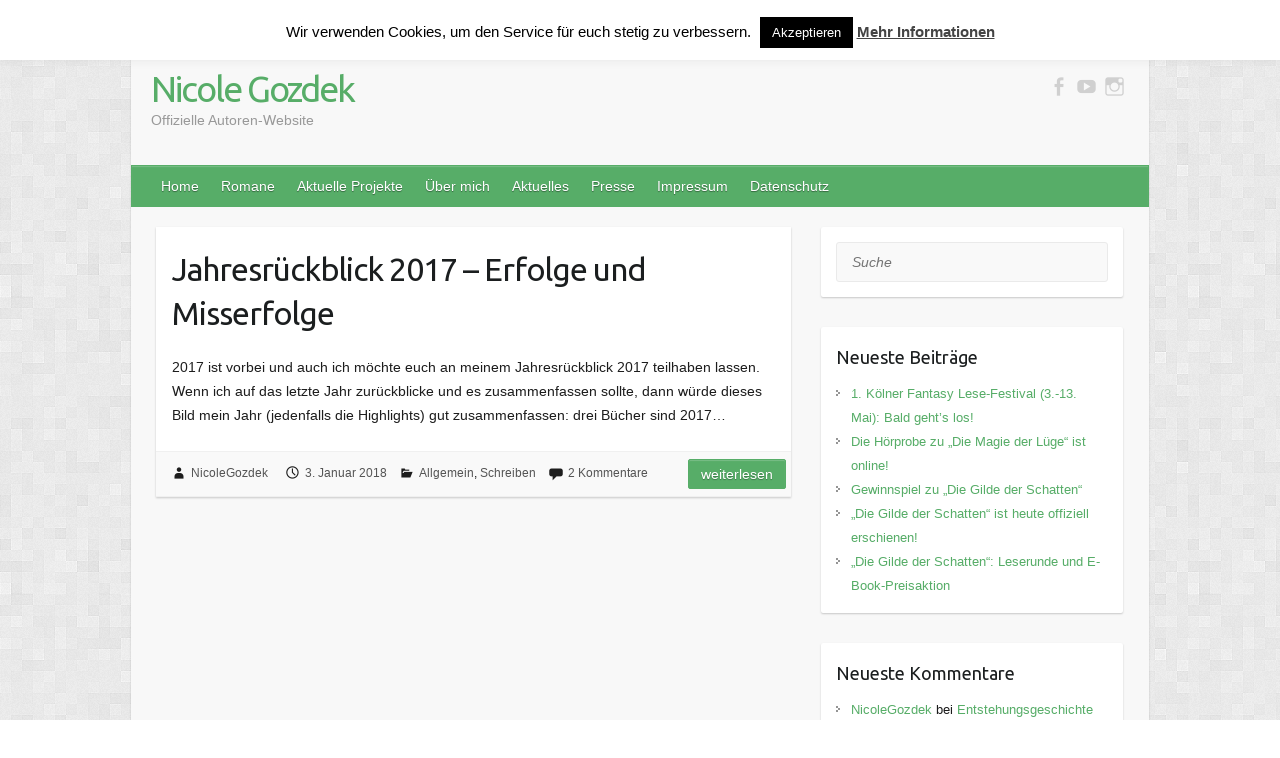

--- FILE ---
content_type: text/html; charset=UTF-8
request_url: https://www.nicole-gozdek.de/2018/01/
body_size: 10824
content:

<!DOCTYPE html>
<html lang="de">
<head>

		<link rel="profile" href="http://gmpg.org/xfn/11" />
	<link rel="pingback" href="https://www.nicole-gozdek.de/xmlrpc.php" />
<title>Januar 2018 &#8211; Nicole Gozdek</title>
<meta name='robots' content='max-image-preview:large' />
	<style>img:is([sizes="auto" i], [sizes^="auto," i]) { contain-intrinsic-size: 3000px 1500px }</style>
	<link rel='dns-prefetch' href='//fonts.googleapis.com' />
<link rel="alternate" type="application/rss+xml" title="Nicole Gozdek &raquo; Feed" href="https://www.nicole-gozdek.de/feed/" />
<link rel="alternate" type="application/rss+xml" title="Nicole Gozdek &raquo; Kommentar-Feed" href="https://www.nicole-gozdek.de/comments/feed/" />
<meta charset="UTF-8" />
<meta name="viewport" content="width=device-width, initial-scale=1, maximum-scale=1">
<script type="text/javascript">
/* <![CDATA[ */
window._wpemojiSettings = {"baseUrl":"https:\/\/s.w.org\/images\/core\/emoji\/16.0.1\/72x72\/","ext":".png","svgUrl":"https:\/\/s.w.org\/images\/core\/emoji\/16.0.1\/svg\/","svgExt":".svg","source":{"concatemoji":"https:\/\/www.nicole-gozdek.de\/wp-includes\/js\/wp-emoji-release.min.js?ver=6.8.3"}};
/*! This file is auto-generated */
!function(s,n){var o,i,e;function c(e){try{var t={supportTests:e,timestamp:(new Date).valueOf()};sessionStorage.setItem(o,JSON.stringify(t))}catch(e){}}function p(e,t,n){e.clearRect(0,0,e.canvas.width,e.canvas.height),e.fillText(t,0,0);var t=new Uint32Array(e.getImageData(0,0,e.canvas.width,e.canvas.height).data),a=(e.clearRect(0,0,e.canvas.width,e.canvas.height),e.fillText(n,0,0),new Uint32Array(e.getImageData(0,0,e.canvas.width,e.canvas.height).data));return t.every(function(e,t){return e===a[t]})}function u(e,t){e.clearRect(0,0,e.canvas.width,e.canvas.height),e.fillText(t,0,0);for(var n=e.getImageData(16,16,1,1),a=0;a<n.data.length;a++)if(0!==n.data[a])return!1;return!0}function f(e,t,n,a){switch(t){case"flag":return n(e,"\ud83c\udff3\ufe0f\u200d\u26a7\ufe0f","\ud83c\udff3\ufe0f\u200b\u26a7\ufe0f")?!1:!n(e,"\ud83c\udde8\ud83c\uddf6","\ud83c\udde8\u200b\ud83c\uddf6")&&!n(e,"\ud83c\udff4\udb40\udc67\udb40\udc62\udb40\udc65\udb40\udc6e\udb40\udc67\udb40\udc7f","\ud83c\udff4\u200b\udb40\udc67\u200b\udb40\udc62\u200b\udb40\udc65\u200b\udb40\udc6e\u200b\udb40\udc67\u200b\udb40\udc7f");case"emoji":return!a(e,"\ud83e\udedf")}return!1}function g(e,t,n,a){var r="undefined"!=typeof WorkerGlobalScope&&self instanceof WorkerGlobalScope?new OffscreenCanvas(300,150):s.createElement("canvas"),o=r.getContext("2d",{willReadFrequently:!0}),i=(o.textBaseline="top",o.font="600 32px Arial",{});return e.forEach(function(e){i[e]=t(o,e,n,a)}),i}function t(e){var t=s.createElement("script");t.src=e,t.defer=!0,s.head.appendChild(t)}"undefined"!=typeof Promise&&(o="wpEmojiSettingsSupports",i=["flag","emoji"],n.supports={everything:!0,everythingExceptFlag:!0},e=new Promise(function(e){s.addEventListener("DOMContentLoaded",e,{once:!0})}),new Promise(function(t){var n=function(){try{var e=JSON.parse(sessionStorage.getItem(o));if("object"==typeof e&&"number"==typeof e.timestamp&&(new Date).valueOf()<e.timestamp+604800&&"object"==typeof e.supportTests)return e.supportTests}catch(e){}return null}();if(!n){if("undefined"!=typeof Worker&&"undefined"!=typeof OffscreenCanvas&&"undefined"!=typeof URL&&URL.createObjectURL&&"undefined"!=typeof Blob)try{var e="postMessage("+g.toString()+"("+[JSON.stringify(i),f.toString(),p.toString(),u.toString()].join(",")+"));",a=new Blob([e],{type:"text/javascript"}),r=new Worker(URL.createObjectURL(a),{name:"wpTestEmojiSupports"});return void(r.onmessage=function(e){c(n=e.data),r.terminate(),t(n)})}catch(e){}c(n=g(i,f,p,u))}t(n)}).then(function(e){for(var t in e)n.supports[t]=e[t],n.supports.everything=n.supports.everything&&n.supports[t],"flag"!==t&&(n.supports.everythingExceptFlag=n.supports.everythingExceptFlag&&n.supports[t]);n.supports.everythingExceptFlag=n.supports.everythingExceptFlag&&!n.supports.flag,n.DOMReady=!1,n.readyCallback=function(){n.DOMReady=!0}}).then(function(){return e}).then(function(){var e;n.supports.everything||(n.readyCallback(),(e=n.source||{}).concatemoji?t(e.concatemoji):e.wpemoji&&e.twemoji&&(t(e.twemoji),t(e.wpemoji)))}))}((window,document),window._wpemojiSettings);
/* ]]> */
</script>
<style id='wp-emoji-styles-inline-css' type='text/css'>

	img.wp-smiley, img.emoji {
		display: inline !important;
		border: none !important;
		box-shadow: none !important;
		height: 1em !important;
		width: 1em !important;
		margin: 0 0.07em !important;
		vertical-align: -0.1em !important;
		background: none !important;
		padding: 0 !important;
	}
</style>
<link rel='stylesheet' id='wp-block-library-css' href='https://www.nicole-gozdek.de/wp-includes/css/dist/block-library/style.min.css?ver=6.8.3' type='text/css' media='all' />
<style id='classic-theme-styles-inline-css' type='text/css'>
/*! This file is auto-generated */
.wp-block-button__link{color:#fff;background-color:#32373c;border-radius:9999px;box-shadow:none;text-decoration:none;padding:calc(.667em + 2px) calc(1.333em + 2px);font-size:1.125em}.wp-block-file__button{background:#32373c;color:#fff;text-decoration:none}
</style>
<style id='global-styles-inline-css' type='text/css'>
:root{--wp--preset--aspect-ratio--square: 1;--wp--preset--aspect-ratio--4-3: 4/3;--wp--preset--aspect-ratio--3-4: 3/4;--wp--preset--aspect-ratio--3-2: 3/2;--wp--preset--aspect-ratio--2-3: 2/3;--wp--preset--aspect-ratio--16-9: 16/9;--wp--preset--aspect-ratio--9-16: 9/16;--wp--preset--color--black: #000000;--wp--preset--color--cyan-bluish-gray: #abb8c3;--wp--preset--color--white: #ffffff;--wp--preset--color--pale-pink: #f78da7;--wp--preset--color--vivid-red: #cf2e2e;--wp--preset--color--luminous-vivid-orange: #ff6900;--wp--preset--color--luminous-vivid-amber: #fcb900;--wp--preset--color--light-green-cyan: #7bdcb5;--wp--preset--color--vivid-green-cyan: #00d084;--wp--preset--color--pale-cyan-blue: #8ed1fc;--wp--preset--color--vivid-cyan-blue: #0693e3;--wp--preset--color--vivid-purple: #9b51e0;--wp--preset--gradient--vivid-cyan-blue-to-vivid-purple: linear-gradient(135deg,rgba(6,147,227,1) 0%,rgb(155,81,224) 100%);--wp--preset--gradient--light-green-cyan-to-vivid-green-cyan: linear-gradient(135deg,rgb(122,220,180) 0%,rgb(0,208,130) 100%);--wp--preset--gradient--luminous-vivid-amber-to-luminous-vivid-orange: linear-gradient(135deg,rgba(252,185,0,1) 0%,rgba(255,105,0,1) 100%);--wp--preset--gradient--luminous-vivid-orange-to-vivid-red: linear-gradient(135deg,rgba(255,105,0,1) 0%,rgb(207,46,46) 100%);--wp--preset--gradient--very-light-gray-to-cyan-bluish-gray: linear-gradient(135deg,rgb(238,238,238) 0%,rgb(169,184,195) 100%);--wp--preset--gradient--cool-to-warm-spectrum: linear-gradient(135deg,rgb(74,234,220) 0%,rgb(151,120,209) 20%,rgb(207,42,186) 40%,rgb(238,44,130) 60%,rgb(251,105,98) 80%,rgb(254,248,76) 100%);--wp--preset--gradient--blush-light-purple: linear-gradient(135deg,rgb(255,206,236) 0%,rgb(152,150,240) 100%);--wp--preset--gradient--blush-bordeaux: linear-gradient(135deg,rgb(254,205,165) 0%,rgb(254,45,45) 50%,rgb(107,0,62) 100%);--wp--preset--gradient--luminous-dusk: linear-gradient(135deg,rgb(255,203,112) 0%,rgb(199,81,192) 50%,rgb(65,88,208) 100%);--wp--preset--gradient--pale-ocean: linear-gradient(135deg,rgb(255,245,203) 0%,rgb(182,227,212) 50%,rgb(51,167,181) 100%);--wp--preset--gradient--electric-grass: linear-gradient(135deg,rgb(202,248,128) 0%,rgb(113,206,126) 100%);--wp--preset--gradient--midnight: linear-gradient(135deg,rgb(2,3,129) 0%,rgb(40,116,252) 100%);--wp--preset--font-size--small: 13px;--wp--preset--font-size--medium: 20px;--wp--preset--font-size--large: 36px;--wp--preset--font-size--x-large: 42px;--wp--preset--spacing--20: 0.44rem;--wp--preset--spacing--30: 0.67rem;--wp--preset--spacing--40: 1rem;--wp--preset--spacing--50: 1.5rem;--wp--preset--spacing--60: 2.25rem;--wp--preset--spacing--70: 3.38rem;--wp--preset--spacing--80: 5.06rem;--wp--preset--shadow--natural: 6px 6px 9px rgba(0, 0, 0, 0.2);--wp--preset--shadow--deep: 12px 12px 50px rgba(0, 0, 0, 0.4);--wp--preset--shadow--sharp: 6px 6px 0px rgba(0, 0, 0, 0.2);--wp--preset--shadow--outlined: 6px 6px 0px -3px rgba(255, 255, 255, 1), 6px 6px rgba(0, 0, 0, 1);--wp--preset--shadow--crisp: 6px 6px 0px rgba(0, 0, 0, 1);}:where(.is-layout-flex){gap: 0.5em;}:where(.is-layout-grid){gap: 0.5em;}body .is-layout-flex{display: flex;}.is-layout-flex{flex-wrap: wrap;align-items: center;}.is-layout-flex > :is(*, div){margin: 0;}body .is-layout-grid{display: grid;}.is-layout-grid > :is(*, div){margin: 0;}:where(.wp-block-columns.is-layout-flex){gap: 2em;}:where(.wp-block-columns.is-layout-grid){gap: 2em;}:where(.wp-block-post-template.is-layout-flex){gap: 1.25em;}:where(.wp-block-post-template.is-layout-grid){gap: 1.25em;}.has-black-color{color: var(--wp--preset--color--black) !important;}.has-cyan-bluish-gray-color{color: var(--wp--preset--color--cyan-bluish-gray) !important;}.has-white-color{color: var(--wp--preset--color--white) !important;}.has-pale-pink-color{color: var(--wp--preset--color--pale-pink) !important;}.has-vivid-red-color{color: var(--wp--preset--color--vivid-red) !important;}.has-luminous-vivid-orange-color{color: var(--wp--preset--color--luminous-vivid-orange) !important;}.has-luminous-vivid-amber-color{color: var(--wp--preset--color--luminous-vivid-amber) !important;}.has-light-green-cyan-color{color: var(--wp--preset--color--light-green-cyan) !important;}.has-vivid-green-cyan-color{color: var(--wp--preset--color--vivid-green-cyan) !important;}.has-pale-cyan-blue-color{color: var(--wp--preset--color--pale-cyan-blue) !important;}.has-vivid-cyan-blue-color{color: var(--wp--preset--color--vivid-cyan-blue) !important;}.has-vivid-purple-color{color: var(--wp--preset--color--vivid-purple) !important;}.has-black-background-color{background-color: var(--wp--preset--color--black) !important;}.has-cyan-bluish-gray-background-color{background-color: var(--wp--preset--color--cyan-bluish-gray) !important;}.has-white-background-color{background-color: var(--wp--preset--color--white) !important;}.has-pale-pink-background-color{background-color: var(--wp--preset--color--pale-pink) !important;}.has-vivid-red-background-color{background-color: var(--wp--preset--color--vivid-red) !important;}.has-luminous-vivid-orange-background-color{background-color: var(--wp--preset--color--luminous-vivid-orange) !important;}.has-luminous-vivid-amber-background-color{background-color: var(--wp--preset--color--luminous-vivid-amber) !important;}.has-light-green-cyan-background-color{background-color: var(--wp--preset--color--light-green-cyan) !important;}.has-vivid-green-cyan-background-color{background-color: var(--wp--preset--color--vivid-green-cyan) !important;}.has-pale-cyan-blue-background-color{background-color: var(--wp--preset--color--pale-cyan-blue) !important;}.has-vivid-cyan-blue-background-color{background-color: var(--wp--preset--color--vivid-cyan-blue) !important;}.has-vivid-purple-background-color{background-color: var(--wp--preset--color--vivid-purple) !important;}.has-black-border-color{border-color: var(--wp--preset--color--black) !important;}.has-cyan-bluish-gray-border-color{border-color: var(--wp--preset--color--cyan-bluish-gray) !important;}.has-white-border-color{border-color: var(--wp--preset--color--white) !important;}.has-pale-pink-border-color{border-color: var(--wp--preset--color--pale-pink) !important;}.has-vivid-red-border-color{border-color: var(--wp--preset--color--vivid-red) !important;}.has-luminous-vivid-orange-border-color{border-color: var(--wp--preset--color--luminous-vivid-orange) !important;}.has-luminous-vivid-amber-border-color{border-color: var(--wp--preset--color--luminous-vivid-amber) !important;}.has-light-green-cyan-border-color{border-color: var(--wp--preset--color--light-green-cyan) !important;}.has-vivid-green-cyan-border-color{border-color: var(--wp--preset--color--vivid-green-cyan) !important;}.has-pale-cyan-blue-border-color{border-color: var(--wp--preset--color--pale-cyan-blue) !important;}.has-vivid-cyan-blue-border-color{border-color: var(--wp--preset--color--vivid-cyan-blue) !important;}.has-vivid-purple-border-color{border-color: var(--wp--preset--color--vivid-purple) !important;}.has-vivid-cyan-blue-to-vivid-purple-gradient-background{background: var(--wp--preset--gradient--vivid-cyan-blue-to-vivid-purple) !important;}.has-light-green-cyan-to-vivid-green-cyan-gradient-background{background: var(--wp--preset--gradient--light-green-cyan-to-vivid-green-cyan) !important;}.has-luminous-vivid-amber-to-luminous-vivid-orange-gradient-background{background: var(--wp--preset--gradient--luminous-vivid-amber-to-luminous-vivid-orange) !important;}.has-luminous-vivid-orange-to-vivid-red-gradient-background{background: var(--wp--preset--gradient--luminous-vivid-orange-to-vivid-red) !important;}.has-very-light-gray-to-cyan-bluish-gray-gradient-background{background: var(--wp--preset--gradient--very-light-gray-to-cyan-bluish-gray) !important;}.has-cool-to-warm-spectrum-gradient-background{background: var(--wp--preset--gradient--cool-to-warm-spectrum) !important;}.has-blush-light-purple-gradient-background{background: var(--wp--preset--gradient--blush-light-purple) !important;}.has-blush-bordeaux-gradient-background{background: var(--wp--preset--gradient--blush-bordeaux) !important;}.has-luminous-dusk-gradient-background{background: var(--wp--preset--gradient--luminous-dusk) !important;}.has-pale-ocean-gradient-background{background: var(--wp--preset--gradient--pale-ocean) !important;}.has-electric-grass-gradient-background{background: var(--wp--preset--gradient--electric-grass) !important;}.has-midnight-gradient-background{background: var(--wp--preset--gradient--midnight) !important;}.has-small-font-size{font-size: var(--wp--preset--font-size--small) !important;}.has-medium-font-size{font-size: var(--wp--preset--font-size--medium) !important;}.has-large-font-size{font-size: var(--wp--preset--font-size--large) !important;}.has-x-large-font-size{font-size: var(--wp--preset--font-size--x-large) !important;}
:where(.wp-block-post-template.is-layout-flex){gap: 1.25em;}:where(.wp-block-post-template.is-layout-grid){gap: 1.25em;}
:where(.wp-block-columns.is-layout-flex){gap: 2em;}:where(.wp-block-columns.is-layout-grid){gap: 2em;}
:root :where(.wp-block-pullquote){font-size: 1.5em;line-height: 1.6;}
</style>
<link rel='stylesheet' id='cookie-law-info-css' href='https://www.nicole-gozdek.de/wp-content/plugins/cookie-law-info/legacy/public/css/cookie-law-info-public.css?ver=3.2.10' type='text/css' media='all' />
<link rel='stylesheet' id='cookie-law-info-gdpr-css' href='https://www.nicole-gozdek.de/wp-content/plugins/cookie-law-info/legacy/public/css/cookie-law-info-gdpr.css?ver=3.2.10' type='text/css' media='all' />
<link rel='stylesheet' id='travelify_style-css' href='https://www.nicole-gozdek.de/wp-content/themes/travelify.3.0/travelify/style.css?ver=6.8.3' type='text/css' media='all' />
<link rel='stylesheet' id='google_font_ubuntu-css' href='//fonts.googleapis.com/css?family=Ubuntu&#038;ver=6.8.3' type='text/css' media='all' />
<script type="text/javascript" src="https://www.nicole-gozdek.de/wp-includes/js/jquery/jquery.min.js?ver=3.7.1" id="jquery-core-js"></script>
<script type="text/javascript" src="https://www.nicole-gozdek.de/wp-includes/js/jquery/jquery-migrate.min.js?ver=3.4.1" id="jquery-migrate-js"></script>
<script type="text/javascript" id="cookie-law-info-js-extra">
/* <![CDATA[ */
var Cli_Data = {"nn_cookie_ids":[],"cookielist":[],"non_necessary_cookies":[],"ccpaEnabled":"","ccpaRegionBased":"","ccpaBarEnabled":"","strictlyEnabled":["necessary","obligatoire"],"ccpaType":"gdpr","js_blocking":"","custom_integration":"","triggerDomRefresh":"","secure_cookies":""};
var cli_cookiebar_settings = {"animate_speed_hide":"500","animate_speed_show":"500","background":"#fff","border":"#444","border_on":"","button_1_button_colour":"#000","button_1_button_hover":"#000000","button_1_link_colour":"#fff","button_1_as_button":"1","button_1_new_win":"","button_2_button_colour":"#333","button_2_button_hover":"#292929","button_2_link_colour":"#444","button_2_as_button":"","button_2_hidebar":"","button_3_button_colour":"#000","button_3_button_hover":"#000000","button_3_link_colour":"#fff","button_3_as_button":"1","button_3_new_win":"","button_4_button_colour":"#000","button_4_button_hover":"#000000","button_4_link_colour":"#fff","button_4_as_button":"1","button_7_button_colour":"#61a229","button_7_button_hover":"#4e8221","button_7_link_colour":"#fff","button_7_as_button":"1","button_7_new_win":"","font_family":"inherit","header_fix":"","notify_animate_hide":"1","notify_animate_show":"","notify_div_id":"#cookie-law-info-bar","notify_position_horizontal":"right","notify_position_vertical":"top","scroll_close":"","scroll_close_reload":"","accept_close_reload":"","reject_close_reload":"","showagain_tab":"","showagain_background":"#fff","showagain_border":"#000","showagain_div_id":"#cookie-law-info-again","showagain_x_position":"100px","text":"#000","show_once_yn":"","show_once":"10000","logging_on":"","as_popup":"","popup_overlay":"1","bar_heading_text":"","cookie_bar_as":"banner","popup_showagain_position":"bottom-right","widget_position":"left"};
var log_object = {"ajax_url":"https:\/\/www.nicole-gozdek.de\/wp-admin\/admin-ajax.php"};
/* ]]> */
</script>
<script type="text/javascript" src="https://www.nicole-gozdek.de/wp-content/plugins/cookie-law-info/legacy/public/js/cookie-law-info-public.js?ver=3.2.10" id="cookie-law-info-js"></script>
<script type="text/javascript" src="https://www.nicole-gozdek.de/wp-content/themes/travelify.3.0/travelify/library/js/functions.min.js?ver=6.8.3" id="theme_functions-js"></script>
<link rel="https://api.w.org/" href="https://www.nicole-gozdek.de/wp-json/" /><link rel="EditURI" type="application/rsd+xml" title="RSD" href="https://www.nicole-gozdek.de/xmlrpc.php?rsd" />
<meta name="generator" content="WordPress 6.8.3" />
    <style type="text/css">
        a { color: #57AD68; }
        #site-title a { color: ; }
        #site-title a:hover { color: ; }
        .wrapper { background: #F8F8F8; }
        .social-icons ul li a { color: #d0d0d0; }
        #main-nav a, #main-nav a:hover,#main-nav ul li.current-menu-item a,#main-nav ul li.current_page_ancestor a,#main-nav ul li.current-menu-ancestor a,#main-nav ul li.current_page_item a,#main-nav ul li:hover > a { color: #fff; }
        .widget, article { background: #fff; }
        .entry-title, .entry-title a, h1, h2, h3, h4, h5, h6, .widget-title  { color: #1b1e1f; }
        a:focus, a:active, a:hover, .tags a:hover, .custom-gallery-title a, .widget-title a, #content ul a:hover,#content ol a:hover, .widget ul li a:hover, .entry-title a:hover, .entry-meta a:hover, #site-generator .copyright a:hover { color: #439f55; }
        #main-nav { background: #57ad68; border-color: #57ad68; }
        #main-nav ul li ul, body { border-color: #439f55; }
        #main-nav a:hover,#main-nav ul li.current-menu-item a,#main-nav ul li.current_page_ancestor a,#main-nav ul li.current-menu-ancestor a,#main-nav ul li.current_page_item a,#main-nav ul li:hover > a, #main-nav li:hover > a,#main-nav ul ul :hover > a,#main-nav a:focus { background: #439f55; }
        #main-nav ul li ul li a:hover,#main-nav ul li ul li:hover > a,#main-nav ul li.current-menu-item ul li a:hover { color: #439f55; }
        .entry-content { color: #1D1D1D; }
        input[type="reset"], input[type="button"], input[type="submit"], .entry-meta-bar .readmore, #controllers a:hover, #controllers a.active, .pagination span, .pagination a:hover span, .wp-pagenavi .current, .wp-pagenavi a:hover { background: #57ad68; border-color: #57ad68 !important; }
        ::selection { background: #57ad68; }
        blockquote { border-color: #439f55; }
        #controllers a:hover, #controllers a.active { color:  #439f55; }
        input[type="reset"]:hover,input[type="button"]:hover,input[type="submit"]:hover,input[type="reset"]:active,input[type="button"]:active,input[type="submit"]:active, .entry-meta-bar .readmore:hover, .entry-meta-bar .readmore:active, ul.default-wp-page li a:hover, ul.default-wp-page li a:active { background: #439f55; border-color: #439f55; }
    </style>
    <style type="text/css">.recentcomments a{display:inline !important;padding:0 !important;margin:0 !important;}</style><style type="text/css">.broken_link, a.broken_link {
	text-decoration: line-through;
}</style><style type="text/css" id="custom-background-css">
body.custom-background { background-image: url("https://www.nicole-gozdek.de/wp-content/themes/travelify.3.0/travelify/images/background.png"); background-position: left top; background-size: auto; background-repeat: repeat; background-attachment: scroll; }
</style>
	
<!-- Jetpack Open Graph Tags -->
<meta property="og:type" content="website" />
<meta property="og:title" content="Januar 2018 &#8211; Nicole Gozdek" />
<meta property="og:site_name" content="Nicole Gozdek" />
<meta property="og:image" content="https://www.nicole-gozdek.de/wp-content/uploads/2025/06/cropped-NG.png" />
<meta property="og:image:width" content="512" />
<meta property="og:image:height" content="512" />
<meta property="og:image:alt" content="" />
<meta property="og:locale" content="de_DE" />

<!-- End Jetpack Open Graph Tags -->
<link rel="icon" href="https://www.nicole-gozdek.de/wp-content/uploads/2025/06/cropped-NG-32x32.png" sizes="32x32" />
<link rel="icon" href="https://www.nicole-gozdek.de/wp-content/uploads/2025/06/cropped-NG-192x192.png" sizes="192x192" />
<link rel="apple-touch-icon" href="https://www.nicole-gozdek.de/wp-content/uploads/2025/06/cropped-NG-180x180.png" />
<meta name="msapplication-TileImage" content="https://www.nicole-gozdek.de/wp-content/uploads/2025/06/cropped-NG-270x270.png" />

<script>
  (function(i,s,o,g,r,a,m){i['GoogleAnalyticsObject']=r;i[r]=i[r]||function(){
  (i[r].q=i[r].q||[]).push(arguments)},i[r].l=1*new Date();a=s.createElement(o),
  m=s.getElementsByTagName(o)[0];a.async=1;a.src=g;m.parentNode.insertBefore(a,m)
  })(window,document,'script','//www.google-analytics.com/analytics.js','ga');

  ga('create', 'UA-69812469-1', 'auto');
  ga('send', 'pageview');
  ga('set', 'anonymizeIp', true);

</script>
</head>

<body class="archive date custom-background wp-theme-travelify30travelify ">
	
	<div class="wrapper">
				<header id="branding" >
				
	<div class="container clearfix">
		<div class="hgroup-wrap clearfix">
					<section class="hgroup-right">
						
			<div class="social-icons clearfix">
				<ul><li class="facebook"><a href="https://www.facebook.com/NicoleGozdekAutorin/" title="Nicole Gozdek on Facebook" target="_blank"></a></li><li class="youtube"><a href="https://www.youtube.com/channel/UC96KTDCDiO9LeBF3V87qwxQ" title="Nicole Gozdek on YouTube" target="_blank"></a></li><li class="instagram"><a href="https://instagram.com/nicole.gozdek/" title="Nicole Gozdek on Instagram" target="_blank"></a></li>
			</ul>
			</div><!-- .social-icons -->					</section><!-- .hgroup-right -->
				<hgroup id="site-logo" class="clearfix">
												<h1 id="site-title">
								<a href="https://www.nicole-gozdek.de/" title="Nicole Gozdek" rel="home">
									Nicole Gozdek								</a>
							</h1>
							<h2 id="site-description">Offizielle Autoren-Website</h2>
						
				</hgroup><!-- #site-logo -->

		</div><!-- .hgroup-wrap -->
	</div><!-- .container -->
		<nav id="main-nav" class="clearfix">
					<div class="container clearfix"><ul class="root"><li class="page_item page-item-4"><a href="https://www.nicole-gozdek.de/">Home</a></li><li class="page_item page-item-9 page_item_has_children"><a href="https://www.nicole-gozdek.de/romane/">Romane</a><ul class='children'><li class="page_item page-item-22 page_item_has_children"><a href="https://www.nicole-gozdek.de/romane/fantasy/">Fantasy</a><ul class='children'><li class="page_item page-item-1066 page_item_has_children"><a href="https://www.nicole-gozdek.de/romane/fantasy/die-gilde-der-schatten/">Die Gilde der Schatten</a><ul class='children'><li class="page_item page-item-1177"><a href="https://www.nicole-gozdek.de/romane/fantasy/die-gilde-der-schatten/entstehungsgeschichte-von-die-gilde-der-schatten/">Entstehungsgeschichte von &#8222;Die Gilde der Schatten&#8220;</a></li></ul></li><li class="page_item page-item-24"><a href="https://www.nicole-gozdek.de/romane/fantasy/die-magie-der-namen/">Die Magie der Namen &#8211; Band 1</a></li><li class="page_item page-item-424"><a href="https://www.nicole-gozdek.de/romane/fantasy/die-magie-der-luege/">Die Magie der Lüge &#8211; Band 2</a></li><li class="page_item page-item-994"><a href="https://www.nicole-gozdek.de/romane/fantasy/emanio-der-schoene-und-das-biest/">Emanio &#8211; Der Schöne und das Biest</a></li><li class="page_item page-item-913"><a href="https://www.nicole-gozdek.de/romane/fantasy/inspired-magie-der-muse/">Inspired &#8211; Magie der Muse</a></li><li class="page_item page-item-527"><a href="https://www.nicole-gozdek.de/romane/fantasy/murphy-rache-ist-suess/">Murphy &#8211; Rache ist süß</a></li><li class="page_item page-item-811"><a href="https://www.nicole-gozdek.de/romane/fantasy/prophezeiungen-fuer-jedermann/">Prophezeiungen für Jedermann</a></li></ul></li><li class="page_item page-item-18 page_item_has_children"><a href="https://www.nicole-gozdek.de/romane/humor/">Humor</a><ul class='children'><li class="page_item page-item-20 page_item_has_children"><a href="https://www.nicole-gozdek.de/romane/humor/koenigreich-zu-verschenken/">Königreich zu verschenken</a><ul class='children'><li class="page_item page-item-397"><a href="https://www.nicole-gozdek.de/romane/humor/koenigreich-zu-verschenken/entstehungsgeschichte/">Entstehungsgeschichte</a></li><li class="page_item page-item-400"><a href="https://www.nicole-gozdek.de/romane/humor/koenigreich-zu-verschenken/figuren/">Figuren</a></li></ul></li></ul></li><li class="page_item page-item-1062"><a href="https://www.nicole-gozdek.de/romane/kurzgeschichten/">Kurzgeschichten</a></li></ul></li><li class="page_item page-item-12"><a href="https://www.nicole-gozdek.de/aktuelle-projekte/">Aktuelle Projekte</a></li><li class="page_item page-item-15"><a href="https://www.nicole-gozdek.de/ueber-mich/">Über mich</a></li><li class="page_item page-item-26 page_item_has_children current_page_parent"><a href="https://www.nicole-gozdek.de/aktuelles/">Aktuelles</a><ul class='children'><li class="page_item page-item-193"><a href="https://www.nicole-gozdek.de/aktuelles/termine/">Termine</a></li></ul></li><li class="page_item page-item-29"><a href="https://www.nicole-gozdek.de/presse/">Presse</a></li><li class="page_item page-item-36"><a href="https://www.nicole-gozdek.de/impressum/">Impressum</a></li><li class="page_item page-item-39"><a href="https://www.nicole-gozdek.de/datenschutz/">Datenschutz</a></li></ul></div><!-- .container -->
					</nav><!-- #main-nav -->				</header>
		
				<div id="main" class="container clearfix">

<div id="container">
	

<div id="primary" class="no-margin-left">
   <div id="content">	<section id="post-719" class="post-719 post type-post status-publish format-standard hentry category-allgemein category-schreiben">
		<article>

			
  			
  			
						<header class="entry-header">
    			<h2 class="entry-title">
    				<a href="https://www.nicole-gozdek.de/jahresrueckblick-2017-erfolge-und-misserfolge/" title="Jahresrückblick 2017 &#8211; Erfolge und Misserfolge">Jahresrückblick 2017 &#8211; Erfolge und Misserfolge</a>
    			</h2><!-- .entry-title -->
  			</header>

  			<div class="entry-content clearfix">
    			<p>2017 ist vorbei und auch ich möchte euch an meinem Jahresrückblick 2017 teilhaben lassen. Wenn ich auf das letzte Jahr zurückblicke und es zusammenfassen sollte, dann würde dieses Bild mein Jahr (jedenfalls die Highlights) gut zusammenfassen: drei Bücher sind 2017&hellip; </p>
  			</div>

  			
  			
  			<div class="entry-meta-bar clearfix">
    			<div class="entry-meta">
	    				<span class="byline"> <span class="author vcard"><a class="url fn n" href="https://www.nicole-gozdek.de/author/nicolegozdek/">NicoleGozdek</a></span></span><span class="posted-on"><a href="https://www.nicole-gozdek.de/jahresrueckblick-2017-erfolge-und-misserfolge/" rel="bookmark"><time class="entry-date published" datetime="2018-01-03T16:51:36+02:00">3. Januar 2018</time><time class="updated" datetime="2018-01-03T16:58:25+02:00">3. Januar 2018</time></a></span>	    					             		<span class="category"><a href="https://www.nicole-gozdek.de/category/allgemein/" rel="category tag">Allgemein</a>, <a href="https://www.nicole-gozdek.de/category/schreiben/" rel="category tag">Schreiben</a></span>
	             		    					             		<span class="comments"><a href="https://www.nicole-gozdek.de/jahresrueckblick-2017-erfolge-und-misserfolge/#comments">2 Kommentare</a></span>
	             	    			</div><!-- .entry-meta -->
    			<a class="readmore" href="https://www.nicole-gozdek.de/jahresrueckblick-2017-erfolge-und-misserfolge/" title="Jahresrückblick 2017 &#8211; Erfolge und Misserfolge">Weiterlesen</a>    		</div>

    		
		</article>
	</section>
</div><!-- #content --></div><!-- #primary -->


<div id="secondary">
	

<aside id="search-2" class="widget widget_search">	<form action="https://www.nicole-gozdek.de/" class="searchform clearfix" method="get">
		<label class="assistive-text" for="s">Suche</label>
		<input type="text" placeholder="Suche" class="s field" name="s">
	</form></aside>
		<aside id="recent-posts-2" class="widget widget_recent_entries">
		<h3 class="widget-title">Neueste Beiträge</h3>
		<ul>
											<li>
					<a href="https://www.nicole-gozdek.de/1-koelner-fantasy-lese-festival-3-13-mai-bald-gehts-los/">1. Kölner Fantasy Lese-Festival (3.-13. Mai): Bald geht&#8217;s los!</a>
									</li>
											<li>
					<a href="https://www.nicole-gozdek.de/die-hoerprobe-zu-die-magie-der-luege-ist-online/">Die Hörprobe zu &#8222;Die Magie der Lüge&#8220; ist online!</a>
									</li>
											<li>
					<a href="https://www.nicole-gozdek.de/gewinnspiel-zu-die-gilde-der-schatten/">Gewinnspiel zu &#8222;Die Gilde der Schatten&#8220;</a>
									</li>
											<li>
					<a href="https://www.nicole-gozdek.de/die-gilde-der-schatten-ist-heute-offiziell-erschienen/">&#8222;Die Gilde der Schatten&#8220; ist heute offiziell erschienen!</a>
									</li>
											<li>
					<a href="https://www.nicole-gozdek.de/die-gilde-der-schatten-leserunde-und-e-book-preisaktion/">&#8222;Die Gilde der Schatten&#8220;: Leserunde und E-Book-Preisaktion</a>
									</li>
					</ul>

		</aside><aside id="recent-comments-2" class="widget widget_recent_comments"><h3 class="widget-title">Neueste Kommentare</h3><ul id="recentcomments"><li class="recentcomments"><span class="comment-author-link"><a href="https://www.nicole-gozdek.de/" class="url" rel="ugc">NicoleGozdek</a></span> bei <a href="https://www.nicole-gozdek.de/romane/fantasy/die-gilde-der-schatten/entstehungsgeschichte-von-die-gilde-der-schatten/#comment-97136">Entstehungsgeschichte von &#8222;Die Gilde der Schatten&#8220;</a></li><li class="recentcomments"><span class="comment-author-link">Heike</span> bei <a href="https://www.nicole-gozdek.de/romane/fantasy/die-gilde-der-schatten/entstehungsgeschichte-von-die-gilde-der-schatten/#comment-97135">Entstehungsgeschichte von &#8222;Die Gilde der Schatten&#8220;</a></li><li class="recentcomments"><span class="comment-author-link"><a href="https://www.nicole-gozdek.de/" class="url" rel="ugc">NicoleGozdek</a></span> bei <a href="https://www.nicole-gozdek.de/romane/fantasy/die-magie-der-namen/#comment-88221">Die Magie der Namen &#8211; Band 1</a></li><li class="recentcomments"><span class="comment-author-link">Aren</span> bei <a href="https://www.nicole-gozdek.de/romane/fantasy/die-magie-der-namen/#comment-88199">Die Magie der Namen &#8211; Band 1</a></li><li class="recentcomments"><span class="comment-author-link"><a href="https://www.nicole-gozdek.de/" class="url" rel="ugc">NicoleGozdek</a></span> bei <a href="https://www.nicole-gozdek.de/romane/fantasy/die-gilde-der-schatten/entstehungsgeschichte-von-die-gilde-der-schatten/#comment-87480">Entstehungsgeschichte von &#8222;Die Gilde der Schatten&#8220;</a></li></ul></aside><aside id="archives-2" class="widget widget_archive"><h3 class="widget-title">Archiv</h3>
			<ul>
					<li><a href='https://www.nicole-gozdek.de/2023/05/'>Mai 2023</a></li>
	<li><a href='https://www.nicole-gozdek.de/2023/03/'>März 2023</a></li>
	<li><a href='https://www.nicole-gozdek.de/2022/01/'>Januar 2022</a></li>
	<li><a href='https://www.nicole-gozdek.de/2021/10/'>Oktober 2021</a></li>
	<li><a href='https://www.nicole-gozdek.de/2021/04/'>April 2021</a></li>
	<li><a href='https://www.nicole-gozdek.de/2021/03/'>März 2021</a></li>
	<li><a href='https://www.nicole-gozdek.de/2021/01/'>Januar 2021</a></li>
	<li><a href='https://www.nicole-gozdek.de/2020/11/'>November 2020</a></li>
	<li><a href='https://www.nicole-gozdek.de/2020/09/'>September 2020</a></li>
	<li><a href='https://www.nicole-gozdek.de/2020/04/'>April 2020</a></li>
	<li><a href='https://www.nicole-gozdek.de/2019/11/'>November 2019</a></li>
	<li><a href='https://www.nicole-gozdek.de/2019/10/'>Oktober 2019</a></li>
	<li><a href='https://www.nicole-gozdek.de/2019/08/'>August 2019</a></li>
	<li><a href='https://www.nicole-gozdek.de/2019/01/'>Januar 2019</a></li>
	<li><a href='https://www.nicole-gozdek.de/2018/05/'>Mai 2018</a></li>
	<li><a href='https://www.nicole-gozdek.de/2018/01/' aria-current="page">Januar 2018</a></li>
	<li><a href='https://www.nicole-gozdek.de/2017/10/'>Oktober 2017</a></li>
	<li><a href='https://www.nicole-gozdek.de/2017/09/'>September 2017</a></li>
	<li><a href='https://www.nicole-gozdek.de/2017/08/'>August 2017</a></li>
	<li><a href='https://www.nicole-gozdek.de/2017/07/'>Juli 2017</a></li>
	<li><a href='https://www.nicole-gozdek.de/2017/06/'>Juni 2017</a></li>
	<li><a href='https://www.nicole-gozdek.de/2017/05/'>Mai 2017</a></li>
	<li><a href='https://www.nicole-gozdek.de/2017/04/'>April 2017</a></li>
	<li><a href='https://www.nicole-gozdek.de/2017/03/'>März 2017</a></li>
	<li><a href='https://www.nicole-gozdek.de/2017/02/'>Februar 2017</a></li>
	<li><a href='https://www.nicole-gozdek.de/2017/01/'>Januar 2017</a></li>
	<li><a href='https://www.nicole-gozdek.de/2016/12/'>Dezember 2016</a></li>
	<li><a href='https://www.nicole-gozdek.de/2016/11/'>November 2016</a></li>
	<li><a href='https://www.nicole-gozdek.de/2016/10/'>Oktober 2016</a></li>
	<li><a href='https://www.nicole-gozdek.de/2016/08/'>August 2016</a></li>
	<li><a href='https://www.nicole-gozdek.de/2016/07/'>Juli 2016</a></li>
	<li><a href='https://www.nicole-gozdek.de/2016/06/'>Juni 2016</a></li>
	<li><a href='https://www.nicole-gozdek.de/2016/05/'>Mai 2016</a></li>
	<li><a href='https://www.nicole-gozdek.de/2016/03/'>März 2016</a></li>
	<li><a href='https://www.nicole-gozdek.de/2016/02/'>Februar 2016</a></li>
			</ul>

			</aside><aside id="categories-2" class="widget widget_categories"><h3 class="widget-title">Kategorien</h3>
			<ul>
					<li class="cat-item cat-item-1"><a href="https://www.nicole-gozdek.de/category/allgemein/">Allgemein</a>
</li>
	<li class="cat-item cat-item-11"><a href="https://www.nicole-gozdek.de/category/blogtour/">Blogtour</a>
</li>
	<li class="cat-item cat-item-12"><a href="https://www.nicole-gozdek.de/category/die-gestohlene-wirklichkeit/">Die gestohlene Wirklichkeit</a>
</li>
	<li class="cat-item cat-item-26"><a href="https://www.nicole-gozdek.de/category/die-gilde-der-schatten/">Die Gilde der Schatten</a>
</li>
	<li class="cat-item cat-item-20"><a href="https://www.nicole-gozdek.de/category/die-magie-der-luege/">Die Magie der Lüge</a>
</li>
	<li class="cat-item cat-item-8"><a href="https://www.nicole-gozdek.de/category/die-magie-der-namen/">Die Magie der Namen</a>
</li>
	<li class="cat-item cat-item-23"><a href="https://www.nicole-gozdek.de/category/emanio-der-schoene-und-das-biest/">Emanio &#8211; Der Schöne und das Biest</a>
</li>
	<li class="cat-item cat-item-7"><a href="https://www.nicole-gozdek.de/category/events/">Events</a>
</li>
	<li class="cat-item cat-item-5"><a href="https://www.nicole-gozdek.de/category/fantasy/">Fantasy</a>
</li>
	<li class="cat-item cat-item-9"><a href="https://www.nicole-gozdek.de/category/gewinnspiel/">Gewinnspiel</a>
</li>
	<li class="cat-item cat-item-22"><a href="https://www.nicole-gozdek.de/category/inspired/">Inspired</a>
</li>
	<li class="cat-item cat-item-13"><a href="https://www.nicole-gozdek.de/category/interview/">Interview</a>
</li>
	<li class="cat-item cat-item-14"><a href="https://www.nicole-gozdek.de/category/koenigreich-zu-verschenken/">Königreich zu verschenken</a>
</li>
	<li class="cat-item cat-item-25"><a href="https://www.nicole-gozdek.de/category/kurzgeschichte/">Kurzgeschichte</a>
</li>
	<li class="cat-item cat-item-10"><a href="https://www.nicole-gozdek.de/category/leserunde/">Leserunde</a>
</li>
	<li class="cat-item cat-item-15"><a href="https://www.nicole-gozdek.de/category/lesung/">Lesung</a>
</li>
	<li class="cat-item cat-item-17"><a href="https://www.nicole-gozdek.de/category/literaturpreis/">Literaturpreis</a>
</li>
	<li class="cat-item cat-item-18"><a href="https://www.nicole-gozdek.de/category/murphy/">Murphy</a>
</li>
	<li class="cat-item cat-item-19"><a href="https://www.nicole-gozdek.de/category/murphy-rache-ist-suess/">Murphy &#8211; Rache ist süß</a>
</li>
	<li class="cat-item cat-item-4"><a href="https://www.nicole-gozdek.de/category/nanowriyeah/">NaNoWriYeah</a>
</li>
	<li class="cat-item cat-item-24"><a href="https://www.nicole-gozdek.de/category/neue-veroeffentlichung/">neue Veröffentlichung</a>
</li>
	<li class="cat-item cat-item-6"><a href="https://www.nicole-gozdek.de/category/preisverleihung/">Preisverleihung</a>
</li>
	<li class="cat-item cat-item-21"><a href="https://www.nicole-gozdek.de/category/prophezeiungen-fuer-jedermann/">Prophezeiungen für Jedermann</a>
</li>
	<li class="cat-item cat-item-16"><a href="https://www.nicole-gozdek.de/category/rezensionen/">Rezensionen</a>
</li>
	<li class="cat-item cat-item-3"><a href="https://www.nicole-gozdek.de/category/schreiben/">Schreiben</a>
</li>
			</ul>

			</aside><aside id="meta-2" class="widget widget_meta"><h3 class="widget-title">Meta</h3>
		<ul>
						<li><a href="https://www.nicole-gozdek.de/wp-login.php">Anmelden</a></li>
			<li><a href="https://www.nicole-gozdek.de/feed/">Feed der Einträge</a></li>
			<li><a href="https://www.nicole-gozdek.de/comments/feed/">Kommentar-Feed</a></li>

			<li><a href="https://de.wordpress.org/">WordPress.org</a></li>
		</ul>

		</aside>
</div><!-- #secondary --></div><!-- #container -->


	   </div><!-- #main -->

	   
	   
	   <footer id="footerarea" class="clearfix">
			


<div id="site-generator">
				<div class="container"><div class="copyright">Copyright &copy; 2026 <a href="https://www.nicole-gozdek.de/" title="Nicole Gozdek" ><span>Nicole Gozdek</span></a>. Theme by <a href="http://colorlib.com/wp/travelify/" target="_blank" title="Colorlib" ><span>Colorlib</span></a> Powered by <a href="http://wordpress.org" target="_blank" title="WordPress"><span>WordPress</span></a></div><!-- .copyright --><div class="footer-right"></div><div style="clear:both;"></div>
			</div><!-- .container -->
			</div><!-- #site-generator --><div class="back-to-top"><a href="#branding"></a></div>		</footer>

		
	</div><!-- .wrapper -->

	
<script type="speculationrules">
{"prefetch":[{"source":"document","where":{"and":[{"href_matches":"\/*"},{"not":{"href_matches":["\/wp-*.php","\/wp-admin\/*","\/wp-content\/uploads\/*","\/wp-content\/*","\/wp-content\/plugins\/*","\/wp-content\/themes\/travelify.3.0\/travelify\/*","\/*\\?(.+)"]}},{"not":{"selector_matches":"a[rel~=\"nofollow\"]"}},{"not":{"selector_matches":".no-prefetch, .no-prefetch a"}}]},"eagerness":"conservative"}]}
</script>
<!--googleoff: all--><div id="cookie-law-info-bar" data-nosnippet="true"><span>Wir verwenden Cookies, um den Service für euch stetig zu verbessern. <a role='button' data-cli_action="accept" id="cookie_action_close_header" class="medium cli-plugin-button cli-plugin-main-button cookie_action_close_header cli_action_button wt-cli-accept-btn">Akzeptieren</a> <a href="https://www.nicole-gozdek.de/datenschutz/" id="CONSTANT_OPEN_URL" target="_blank" class="cli-plugin-main-link">Mehr Informationen</a></span></div><div id="cookie-law-info-again" data-nosnippet="true"><span id="cookie_hdr_showagain">Privacy &amp; Cookies Policy</span></div><div class="cli-modal" data-nosnippet="true" id="cliSettingsPopup" tabindex="-1" role="dialog" aria-labelledby="cliSettingsPopup" aria-hidden="true">
  <div class="cli-modal-dialog" role="document">
	<div class="cli-modal-content cli-bar-popup">
		  <button type="button" class="cli-modal-close" id="cliModalClose">
			<svg class="" viewBox="0 0 24 24"><path d="M19 6.41l-1.41-1.41-5.59 5.59-5.59-5.59-1.41 1.41 5.59 5.59-5.59 5.59 1.41 1.41 5.59-5.59 5.59 5.59 1.41-1.41-5.59-5.59z"></path><path d="M0 0h24v24h-24z" fill="none"></path></svg>
			<span class="wt-cli-sr-only">Schließen</span>
		  </button>
		  <div class="cli-modal-body">
			<div class="cli-container-fluid cli-tab-container">
	<div class="cli-row">
		<div class="cli-col-12 cli-align-items-stretch cli-px-0">
			<div class="cli-privacy-overview">
				<h4>Privacy Overview</h4>				<div class="cli-privacy-content">
					<div class="cli-privacy-content-text">This website uses cookies to improve your experience while you navigate through the website. Out of these, the cookies that are categorized as necessary are stored on your browser as they are essential for the working of basic functionalities of the website. We also use third-party cookies that help us analyze and understand how you use this website. These cookies will be stored in your browser only with your consent. You also have the option to opt-out of these cookies. But opting out of some of these cookies may affect your browsing experience.</div>
				</div>
				<a class="cli-privacy-readmore" aria-label="Mehr anzeigen" role="button" data-readmore-text="Mehr anzeigen" data-readless-text="Weniger anzeigen"></a>			</div>
		</div>
		<div class="cli-col-12 cli-align-items-stretch cli-px-0 cli-tab-section-container">
												<div class="cli-tab-section">
						<div class="cli-tab-header">
							<a role="button" tabindex="0" class="cli-nav-link cli-settings-mobile" data-target="necessary" data-toggle="cli-toggle-tab">
								Necessary							</a>
															<div class="wt-cli-necessary-checkbox">
									<input type="checkbox" class="cli-user-preference-checkbox"  id="wt-cli-checkbox-necessary" data-id="checkbox-necessary" checked="checked"  />
									<label class="form-check-label" for="wt-cli-checkbox-necessary">Necessary</label>
								</div>
								<span class="cli-necessary-caption">immer aktiv</span>
													</div>
						<div class="cli-tab-content">
							<div class="cli-tab-pane cli-fade" data-id="necessary">
								<div class="wt-cli-cookie-description">
									Necessary cookies are absolutely essential for the website to function properly. This category only includes cookies that ensures basic functionalities and security features of the website. These cookies do not store any personal information.								</div>
							</div>
						</div>
					</div>
																	<div class="cli-tab-section">
						<div class="cli-tab-header">
							<a role="button" tabindex="0" class="cli-nav-link cli-settings-mobile" data-target="non-necessary" data-toggle="cli-toggle-tab">
								Non-necessary							</a>
															<div class="cli-switch">
									<input type="checkbox" id="wt-cli-checkbox-non-necessary" class="cli-user-preference-checkbox"  data-id="checkbox-non-necessary" checked='checked' />
									<label for="wt-cli-checkbox-non-necessary" class="cli-slider" data-cli-enable="Aktiviert" data-cli-disable="Deaktiviert"><span class="wt-cli-sr-only">Non-necessary</span></label>
								</div>
													</div>
						<div class="cli-tab-content">
							<div class="cli-tab-pane cli-fade" data-id="non-necessary">
								<div class="wt-cli-cookie-description">
									Any cookies that may not be particularly necessary for the website to function and is used specifically to collect user personal data via analytics, ads, other embedded contents are termed as non-necessary cookies. It is mandatory to procure user consent prior to running these cookies on your website.								</div>
							</div>
						</div>
					</div>
										</div>
	</div>
</div>
		  </div>
		  <div class="cli-modal-footer">
			<div class="wt-cli-element cli-container-fluid cli-tab-container">
				<div class="cli-row">
					<div class="cli-col-12 cli-align-items-stretch cli-px-0">
						<div class="cli-tab-footer wt-cli-privacy-overview-actions">
						
															<a id="wt-cli-privacy-save-btn" role="button" tabindex="0" data-cli-action="accept" class="wt-cli-privacy-btn cli_setting_save_button wt-cli-privacy-accept-btn cli-btn">SPEICHERN &amp; AKZEPTIEREN</a>
													</div>
						
					</div>
				</div>
			</div>
		</div>
	</div>
  </div>
</div>
<div class="cli-modal-backdrop cli-fade cli-settings-overlay"></div>
<div class="cli-modal-backdrop cli-fade cli-popupbar-overlay"></div>
<!--googleon: all-->
</body>
</html>

--- FILE ---
content_type: text/plain
request_url: https://www.google-analytics.com/j/collect?v=1&_v=j102&a=1613677739&t=pageview&_s=1&dl=https%3A%2F%2Fwww.nicole-gozdek.de%2F2018%2F01%2F&ul=en-us%40posix&dt=Januar%202018%20%E2%80%93%20Nicole%20Gozdek&sr=1280x720&vp=1280x720&_u=IEBAAEABAAAAACAAI~&jid=1683533728&gjid=1540116415&cid=1713811408.1768982722&tid=UA-69812469-1&_gid=1343342148.1768982722&_r=1&_slc=1&z=1725620716
body_size: -451
content:
2,cG-TB0Z02YNGQ